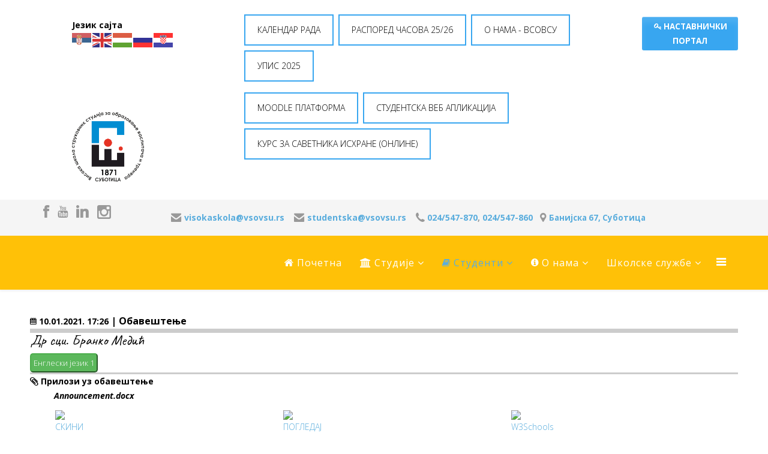

--- FILE ---
content_type: text/html; charset=utf-8
request_url: https://newsite.vsovsu.rs/index.php/studenti/obavestenja-rezultati/2224
body_size: 12675
content:
<!DOCTYPE html>
<html xmlns="http://www.w3.org/1999/xhtml" xml:lang="en-gb" lang="en-gb" dir="ltr">
<head>
	<!-- Optimised with Easy Frontend SEO Free - Kubik-Rubik Joomla! Extensions - https://kubik-rubik.de/efseo-easy-frontend-seo -->
    <meta http-equiv="X-UA-Compatible" content="IE=edge">
    <meta name="viewport" content="width=device-width, initial-scale=1">
    <meta name="google-site-verification" content="kIaO-rJoN-grRbZev7nbEYHMD1IV-guC7F9jJkMKFOk" />
    
	<script type="text/javascript" src="https://code.jquery.com/jquery-latest.min.js"></script>
    <script type="text/javascript" src="https://newsite.vsovsu.rs/js/fancybox/source/jquery.fancybox.pack.js?v=2.1.5"></script>
    <link rel="stylesheet" href="https://newsite.vsovsu.rs/js/fancybox/source/jquery.fancybox.css?v=2.1.5" type="text/css" media="screen" />
    <script type="text/javascript" src="https://senthilraj.github.io/TimePicki/js/timepicki.js"></script>
    <script src="https://code.jquery.com/ui/1.12.1/jquery-ui.js"></script>
	
	   
    <script type="text/javascript">
	$(".fancybox").fancybox({
		openEffect : "none",
		closeEffect : "none",
		iframe : { preload: false }
	});
    </script>
    
 
    
    <base href="https://newsite.vsovsu.rs/index.php/studenti/obavestenja-rezultati/2224" />
	<meta http-equiv="content-type" content="text/html; charset=utf-8" />
	<meta name="keywords" content="srbija, vojvodina, subotica, visoka, skola, škola, strukovnih, studija, obrazovanje, vaspitaca, trenera, operativni, treneri, trener, medjunarodna, interdisciplinarna, strucno, naucna, konferencija, vaspitno, obrazovni, horizonti, banijska, specijalističke, strukovne, studije, serbia, conference, interdisciplinary, teachers, trainers, preschool, horizons, vsovsu, medicinska, sestra, medicinska sestra, nutricionista, dijetetičar, dijetetika, nutricionizam, medicina, zdravstvo, zdravstvena, nega, medicinske, sestre, medicinske sestre, visoka zdravstvena, ishrana, zdravstvo, vaspitač, zdravlje, poslovni informatičar, infomaticar, informatika, poslovna, zdravstvena nega" />
	<meta name="rights" content="Visoka škola" />
	<meta name="robots" content="index, follow" />
	<meta name="description" content="Висока школа струковних студија за образовање васпитача и тренера у Суботици" />
	<meta name="generator" content="Joomla! - Open Source Content Management" />
	<title>Обавештење - Oбавештења и резултати - ВШССОВИТ - VŠSSOVIT</title>
	<link href="/images/NOVILOGO2020mali.jpg" rel="shortcut icon" type="image/vnd.microsoft.icon" />
	<link href="/components/com_joodb/assets/joodb.css" rel="stylesheet" type="text/css" />
	<link href="/media/system/css/modal.css?881d177d773567fd54b8620590de8eb6" rel="stylesheet" type="text/css" />
	<link href="//fonts.googleapis.com/css?family=Open+Sans:300,300italic,regular,italic,600,600italic,700,700italic,800,800italic&amp;subset=latin" rel="stylesheet" type="text/css" />
	<link href="/templates/lt_university/css/bootstrap.min.css" rel="stylesheet" type="text/css" />
	<link href="/templates/lt_university/css/font-awesome.min.css" rel="stylesheet" type="text/css" />
	<link href="/templates/lt_university/css/default.css" rel="stylesheet" type="text/css" />
	<link href="/templates/lt_university/css/legacy.css" rel="stylesheet" type="text/css" />
	<link href="/templates/lt_university/css/template.css" rel="stylesheet" type="text/css" />
	<link href="/templates/lt_university/css/presets/preset1.css" rel="stylesheet" class="preset" type="text/css" />
	<link href="/templates/lt_university/css/frontend-edit.css" rel="stylesheet" type="text/css" />
	<link href="https://newsite.vsovsu.rs/modules/mod_bm_slide_login/assets/css/styles.css" rel="stylesheet" type="text/css" />
	<style type="text/css">
body{font-family:Open Sans, sans-serif; font-weight:300; }h1{font-family:Open Sans, sans-serif; font-weight:800; }h2{font-family:Open Sans, sans-serif; font-weight:600; }h3{font-family:Open Sans, sans-serif; font-weight:normal; }h4{font-family:Open Sans, sans-serif; font-weight:normal; }h5{font-family:Open Sans, sans-serif; font-weight:600; }h6{font-family:Open Sans, sans-serif; font-weight:600; }@media (min-width: 1400px) {
.container {
max-width: 1140px;
}
}#sp-gore-ostalo{ margin:20px 50px 20px 120px; }#sp-top-bar{ background-color:#f5f5f5;color:#999999; }#sp-header{ padding:0 0px 0px 0px;margin:0px 0px -10px 0px; }#sp-main-body{ margin:-60px 50px 0px 50px; }#sp-putanja{ background-color:#f9bf67; }
	</style>
	<script type="application/json" class="joomla-script-options new">{"csrf.token":"71df195dd3c58b29599c75d2e5c4d4b6","system.paths":{"root":"","base":""},"system.keepalive":{"interval":840000,"uri":"\/index.php\/component\/ajax\/?format=json"}}</script>
	<script src="/media/jui/js/jquery.min.js?881d177d773567fd54b8620590de8eb6" type="text/javascript"></script>
	<script src="/media/jui/js/jquery-noconflict.js?881d177d773567fd54b8620590de8eb6" type="text/javascript"></script>
	<script src="/media/jui/js/jquery-migrate.min.js?881d177d773567fd54b8620590de8eb6" type="text/javascript"></script>
	<script src="/media/system/js/mootools-core.js?881d177d773567fd54b8620590de8eb6" type="text/javascript"></script>
	<script src="/media/system/js/core.js?881d177d773567fd54b8620590de8eb6" type="text/javascript"></script>
	<script src="/media/system/js/mootools-more.js?881d177d773567fd54b8620590de8eb6" type="text/javascript"></script>
	<script src="/media/system/js/modal.js?881d177d773567fd54b8620590de8eb6" type="text/javascript"></script>
	<script src="/templates/lt_university/js/bootstrap.min.js" type="text/javascript"></script>
	<script src="/templates/lt_university/js/jquery.cookie.js" type="text/javascript"></script>
	<script src="/templates/lt_university/js/jquery.sticky.js" type="text/javascript"></script>
	<script src="/templates/lt_university/js/main.js" type="text/javascript"></script>
	<script src="/templates/lt_university/js/jquery.counterup.min.js" type="text/javascript"></script>
	<script src="/templates/lt_university/js/waypoints.min.js" type="text/javascript"></script>
	<script src="/templates/lt_university/js/jquery.easing.1.3.min.js" type="text/javascript"></script>
	<script src="/templates/lt_university/js/jquery.mixitup.min.js" type="text/javascript"></script>
	<script src="/templates/lt_university/js/jquery.stellar.min.js" type="text/javascript"></script>
	<script src="/templates/lt_university/js/wow.min.js" type="text/javascript"></script>
	<script src="/templates/lt_university/js/custom.js" type="text/javascript"></script>
	<script src="/templates/lt_university/js/scroll.js" type="text/javascript"></script>
	<script src="/templates/lt_university/js/jquery.nav.js" type="text/javascript"></script>
	<script src="/templates/lt_university/js/frontend-edit.js" type="text/javascript"></script>
	<script src="https://newsite.vsovsu.rs/modules/mod_bm_slide_login/assets/js/jquery.hoverIntent.minified.js" type="text/javascript"></script>
	<!--[if lt IE 9]><script src="/media/system/js/polyfill.event.js?881d177d773567fd54b8620590de8eb6" type="text/javascript"></script><![endif]-->
	<script src="/media/system/js/keepalive.js?881d177d773567fd54b8620590de8eb6" type="text/javascript"></script>
	<script type="text/javascript">

		jQuery(function($) {
			SqueezeBox.initialize({});
			initSqueezeBox();
			$(document).on('subform-row-add', initSqueezeBox);

			function initSqueezeBox(event, container)
			{
				SqueezeBox.assign($(container || document).find('a.modal').get(), {
					parse: 'rel'
				});
			}
		});

		window.jModalClose = function () {
			SqueezeBox.close();
		};

		// Add extra modal close functionality for tinyMCE-based editors
		document.onreadystatechange = function () {
			if (document.readyState == 'interactive' && typeof tinyMCE != 'undefined' && tinyMCE)
			{
				if (typeof window.jModalClose_no_tinyMCE === 'undefined')
				{
					window.jModalClose_no_tinyMCE = typeof(jModalClose) == 'function'  ?  jModalClose  :  false;

					jModalClose = function () {
						if (window.jModalClose_no_tinyMCE) window.jModalClose_no_tinyMCE.apply(this, arguments);
						tinyMCE.activeEditor.windowManager.close();
					};
				}

				if (typeof window.SqueezeBoxClose_no_tinyMCE === 'undefined')
				{
					if (typeof(SqueezeBox) == 'undefined')  SqueezeBox = {};
					window.SqueezeBoxClose_no_tinyMCE = typeof(SqueezeBox.close) == 'function'  ?  SqueezeBox.close  :  false;

					SqueezeBox.close = function () {
						if (window.SqueezeBoxClose_no_tinyMCE)  window.SqueezeBoxClose_no_tinyMCE.apply(this, arguments);
						tinyMCE.activeEditor.windowManager.close();
					};
				}
			}
		};
		
	</script>

   
    <div id="fb-root"></div>
<script async defer crossorigin="anonymous" src="https://connect.facebook.net/sr_RS/sdk.js#xfbml=1&version=v10.0&appId=436298843399293&autoLogAppEvents=1" nonce="L3A0oglZ"></script>
</head>
<body class="site com-joodb view-article no-layout no-task itemid-124 en-gb ltr  sticky-header layout-fluid">
    <div class="body-innerwrapper">
        <section id="sp-gore-ostalo"><div class="row"><div id="sp-top3" class="col-lg-3 "><div class="sp-column "><div class="sp-module "><div class="sp-module-content">

<div class="custom"  >
	<p><span style="font-size:14px;font-weight:bold;position:relative;top:10px;">Језик сајта</span> 
<div class="gtranslate_wrapper"></div> 
<script>window.gtranslateSettings = {"default_language":"sr","languages":["sr","en","hu","ru","hr"],"wrapper_selector":".gtranslate_wrapper"}</script> 
<script src="https://cdn.gtranslate.net/widgets/latest/flags.js" defer></script> 
</p>
<p><br /><br /></p></div>
</div></div><div class="sp-module "><div class="sp-module-content">

<div class="custom"  >
	<p> 
<img src="http://vsovsu.rs/novi/images/logo_2020_1.png" style="width:25%; height:25%; min-width:120px; max-width:180px;"/></p></div>
</div></div></div></div><div id="sp-position5" class="col-lg-7 "><div class="sp-column "><div class="sp-module "><div class="sp-module-content">

<div class="custom"  >
	<p><style> 
.button { 
    background-color: #38a6f0; /* Green */ 
    border: none; 
    color: white; 
    padding: 12px 20px; 
    text-align: center; 
    text-decoration: none; 
    display: inline-block; 
    font-size: 14px; 
    margin: 4px 2px; 
    -webkit-transition-duration: 0.8s; /* Safari */ 
    transition-duration: 0.8s; 
    cursor: pointer; 
} 
 
.button1 { 
    background-color: white;  
    color: black;  
    border: 2px solid #38a6f0; 
} 
 
.button1:hover { 
    background-color: #38a6f0; 
    color: white; 
} 
 
 
.dropdown { 
    position: relative; 
    display: inline-block; 
    z-index: 1 !; 
} 
 
.dropdown-content { 
    display: none; 
    position: absolute; 
    background-color: #f9f9f9; 
    min-width: 160px; 
    box-shadow: 0px 8px 16px 0px rgba(0,0,0,0.2); 
    z-index: 1; 
} 
 
.dropdown-content a { 
    color: black; 
    padding: 12px 16px; 
    text-decoration: none; 
    display: block; 
} 
 
.dropdown-content a:hover { 
    /* background-color: #f1f1f1 */ 
     background-color: #38a6f0; 
    color: white; 
} 
 
.dropdown:hover .dropdown-content { 
    display: block; 
    z-index: 1 !; 
    position: relative; 
} 
 
.dropdown:hover .button button1 { 
    background-color: #38a6f0; 
    color: white; 
}  
                             
/*.dropbtn { 
    background-color: #4CAF50; 
    color: white; 
    padding: 16px; 
    font-size: 16px; 
    border: none; 
    cursor: pointer; 
}  
                             
.dropdown:hover .dropbtn { 
    background-color: #38a6f0; 
}*/ 
 
</style> 
<!--<div class="dropdown"> 
<!-- <button class="button button1">Institutional Department for International Relations</button> -->  
<!--<a href="http://upis.vsovsu.rs/" target="_blank" class="button button1" role="button">UPIS 2022</a> -->  
<!--<a href="http://international.vsovsu.rs/" target="_blank" class="button button1" role="button">Institutional Department for International Relations</a> -->  
<!-- <div class="dropdown-content"> --> 
     <!--<a href="http://international.vsovsu.rs/eche/" target="_blank">Erasmus Charter for Higher Education – ECHE</a> --> 
    <!--<a href="http://international.vsovsu.rs/the-office-idir/" target="_blank">The Office of Institutional Development and International Relations</a> --> 
    <!--<a href="http://international.vsovsu.rs/study-programmes/" target="_blank">Study Programmes</a> --> 
    <!--</div> --> 
<!--</div> --> 
 
<!--<button class="button button1">КУРСЕВИ</button> --> 
<!--<div class="dropdown-content">--> 
<!--<a href="http://vsovsu.rs/novi/index.php/studije/kursevi/kurs-operativni-treneri" target="_blank">Курс за оперативне тренере</a>--> 
<!--<a href="http://vsovsu.rs/novi/index.php/studije/kursevi/kurs-savetnik-ishrane-u-sportu" target="_blank">Курс за саветника исхране у спорту</a>--> 
<!--<a href="http://vsovsu.rs/novi/index.php/studije/kursevi/kurs-negovatelj-negovateljica" target="_blank">Курс за неговатеља/неговатељицу</a>--> 
<!--</div></div>--> 
<a href="https://vsovsu.rs/novi/index.php/o-nama/kalendar-rada" target="_blank" class="button button1" role="button">КАЛЕНДАР РАДА</a> 
<a href="https://vsovsu.rs/novi/index.php/studenti/raspored-casova" target="_blank" class="button button1" role="button">РАСПОРЕД ЧАСОВА 25/26</a> 
<!-- <a href="https://www.vsovsu.rs/novi/docs/dokstranice/VSO PREZENTACIJA 2.pdf" target="_blank" class="button button1" role="button">ABOUT US - VSOVSU</a> -->  
<a href="https://www.vsovsu.rs/novi/docs/VSOVSU-promo prezentacija.pdf" target="_blank" class="button button1" role="button">O НАМА - ВСОВСУ</a> 
<a href="https://upis.vsovsu.rs" target="_blank" class="button button1" role="button">УПИС 2025</a> 
<div class="dropdown"> 
<a href="https://eclass.vsovsu.rs/" target="_blank" class="button button1" role="button">MOODLE ПЛАТФОРМА</a> 
<div class="dropdown-content">  
<a href="https://www.vsovsu.rs/docs/Uputstvo za MOODLE studenti.pdf">Упутство за студенте за MOODLE платформу</a> 
</div> 
</div>  
<div class="dropdown"> 
<a href="https://studenti.vsovsu.rs/" target="_blank" class="button button1" role="button">СТУДЕНТСКА ВЕБ АПЛИКАЦИЈА</a> 
<div class="dropdown-content"> 
<a href="https://www.vsovsu.rs/docs/Studentska%20veb%20aplikacija%20-%20UPUTSTVO.pdf">Упутство за веб апликацију</a> 
</div> 
</div> 
<a href="https://vsovsu.rs/novi/index.php/studije/kursevi/kurs-savetnik-ishrane-u-sportu" target="_blank" class="button button1" role="button">КУРС ЗА САВЕТНИКА ИСХРАНЕ (ОНЛИНЕ)</a></p></div>
</div></div></div></div><div id="sp-position4" class="col-lg-2 "><div class="sp-column "><div class="sp-module "><div class="sp-module-content"><div id="bm_slide_login_108" class="bm_slide_login">
	        <div class="bm_login_label"><i class="icon-key icon-small"></i> НАСТАВНИЧКИ ПОРТАЛ</div>
        <div class="bm_clear"></div>
        
	<div class="bm_login_from " style="width:180px">
		
<form action="https://newsite.vsovsu.rs/index.php/studenti/obavestenja-rezultati" method="post" id="login-form"  class="form-1">
	<p class="field">
		<input id="modlgn-username" type="text" name="username" placeholder="User Name" />
		<i class="icon-user icon-large"></i>
	</p>
		<p class="field">
			<input id="modlgn-passwd" type="password" name="password" placeholder="Password" />
			<i class="icon-lock icon-large"></i>
	</p>
		<div id="form-login-remember" class="control-group checkbox">
		<input id="modlgn-remember" type="checkbox" name="remember" class="inputbox" value="yes"/>
		<label for="modlgn-remember" class="control-label">Remember Me</label>
	</div>
		<div id="form-login-submit" class="control-group">
		<div class="controls">
			<button type="submit" tabindex="0" name="Submit" class="btn-submit">Log in</button>
		</div>
	</div>
			<ul class="unstyled">
					<li>
				<a href="/index.php/component/users/?view=remind">
				Forgot your username?</a>
			</li>
			<li>
				<a href="/index.php/component/users/?view=reset">
				Forgot your password?</a>
			</li>
		</ul>
	<input type="hidden" name="option" value="com_users" />
	<input type="hidden" name="task" value="user.login" />
	<input type="hidden" name="return" value="aW5kZXgucGhwP0l0ZW1pZD0xMzc=" />
	<input type="hidden" name="71df195dd3c58b29599c75d2e5c4d4b6" value="1" /></form>		
       
	</div>
    
</div>
 
	<script>
        jQuery('document').ready(function(){
            jQuery('#bm_slide_login_108 .bm_login_label').click(function(){
                    jQuery('#bm_slide_login_108 .bm_login_from').toggle( "fast", function() {
                        // Animation complete.
                    });
            }); 

        })
    </script>
</div></div></div></div></div></section><section id="sp-top-bar"><div class="container"><div class="row"><div id="sp-top1" class="col-lg-2 "><div class="sp-column "><ul class="social-icons"><li><a target="_blank" href="https://www.facebook.com/vsovsu.subotica/?fref=ts"><i class="fa fa-facebook fa-lg"></i></a></li><li><a target="_blank" href="https://www.youtube.com/user/vsovsu/videos"><i class="fa fa-youtube"></i></a></li><li><a target="_blank" href="https://www.linkedin.com/company/visoka-%C5%A1kola-strukovnih-studija-za-obrazovanje-vaspita%C4%8Da-i-trenera"><i class="fa fa-linkedin fa-lg"></i></a></li><li><a target="_blank" href="https://www.instagram.com/vsovsu/"><i class="fa fa-instagram fa-lg"></i></a></li></ul></div></div><div id="sp-top2" class="col-lg-10 "><div class="sp-column "><div class="sp-module "><div class="sp-module-content">

<div class="custom"  >
	<p><p style="text-align: left;"> 
<i class="fa fa-envelope fa-lg">&nbsp; </i><strong><span id="cloak41f88cb508dc1644f250c77f60c579ea">This email address is being protected from spambots. You need JavaScript enabled to view it.</span><script type='text/javascript'>
				document.getElementById('cloak41f88cb508dc1644f250c77f60c579ea').innerHTML = '';
				var prefix = '&#109;a' + 'i&#108;' + '&#116;o';
				var path = 'hr' + 'ef' + '=';
				var addy41f88cb508dc1644f250c77f60c579ea = 'v&#105;s&#111;k&#97;sk&#111;l&#97;' + '&#64;';
				addy41f88cb508dc1644f250c77f60c579ea = addy41f88cb508dc1644f250c77f60c579ea + 'vs&#111;vs&#117;' + '&#46;' + 'rs';
				var addy_text41f88cb508dc1644f250c77f60c579ea = 'v&#105;s&#111;k&#97;sk&#111;l&#97;' + '&#64;' + 'vs&#111;vs&#117;' + '&#46;' + 'rs';document.getElementById('cloak41f88cb508dc1644f250c77f60c579ea').innerHTML += '<a ' + path + '\'' + prefix + ':' + addy41f88cb508dc1644f250c77f60c579ea + '\'>'+addy_text41f88cb508dc1644f250c77f60c579ea+'<\/a>';
		</script>&nbsp; &nbsp;</strong> 
<i class="fa fa-envelope fa-lg">&nbsp; </i><strong><span id="cloak0900516a3988d4392eb2945674d17b3e">This email address is being protected from spambots. You need JavaScript enabled to view it.</span><script type='text/javascript'>
				document.getElementById('cloak0900516a3988d4392eb2945674d17b3e').innerHTML = '';
				var prefix = '&#109;a' + 'i&#108;' + '&#116;o';
				var path = 'hr' + 'ef' + '=';
				var addy0900516a3988d4392eb2945674d17b3e = 'st&#117;d&#101;ntsk&#97;' + '&#64;';
				addy0900516a3988d4392eb2945674d17b3e = addy0900516a3988d4392eb2945674d17b3e + 'vs&#111;vs&#117;' + '&#46;' + 'rs';
				var addy_text0900516a3988d4392eb2945674d17b3e = 'st&#117;d&#101;ntsk&#97;' + '&#64;' + 'vs&#111;vs&#117;' + '&#46;' + 'rs';document.getElementById('cloak0900516a3988d4392eb2945674d17b3e').innerHTML += '<a ' + path + '\'' + prefix + ':' + addy0900516a3988d4392eb2945674d17b3e + '\'>'+addy_text0900516a3988d4392eb2945674d17b3e+'<\/a>';
		</script>&nbsp; &nbsp;</strong> 
<i class="fa fa-phone fa-lg"></i><strong>&nbsp;<a href="tel:+38124547870">024/547-870</a>, <a href="tel:+38124547860">024/547-860</a>&nbsp;&nbsp;</strong> 
<i class="fa fa-map-marker fa-lg">&nbsp;</i><a href="https://maps.google.com/maps?ll=46.104003,19.682704&amp;z=15&amp;t=m&amp;hl=en-US&amp;gl=RS&amp;mapclient=embed&amp;cid=1022435915301866489" target="_blanko"><span style="font-size: 10pt;"><strong>Банијска 67, Суботица</strong></span></a> 
</p></p></div>
</div></div></div></div></div></div></section><header id="sp-header"><div class="container"><div class="row"><div id="sp-menu" class="col-lg-12 "><div class="sp-column ">			<div class='sp-megamenu-wrapper'>
				<a id="offcanvas-toggler" href="#"><i class="fa fa-bars"></i></a>
				<ul class="sp-megamenu-parent menu-fade hidden-xs"><li class="sp-menu-item"><a  href="/index.php"  ><i class="fa fa-home"></i> Почетна</a></li><li class="sp-menu-item sp-has-child"><a  href="javascript:void(0);"  ><i class="fa fa-university"></i> Студије</a><div class="sp-dropdown sp-dropdown-main sp-menu-right" style="width: 200px;"><div class="sp-dropdown-inner"><ul class="sp-dropdown-items"><li class="sp-menu-item"><a  href="/index.php/studije/upis"  ><i class="fa fa-graduation-cap"></i> УПИС</a></li><li class="sp-menu-item sp-has-child"><a  href="javascript:void(0);"  >Oсновне струковне студије</a><div class="sp-dropdown sp-dropdown-sub sp-menu-right" style="width: 200px;"><div class="sp-dropdown-inner"><ul class="sp-dropdown-items"><li class="sp-menu-item"><a  href="/index.php/studije/osnovne-studije/strukovni-vaspitac"  ><i class="fa fa-child"></i> Струковни васпитач деце предшколског узраста</a></li><li class="sp-menu-item"><a  href="/index.php/studije/osnovne-studije/strukovni-trener"  ><i class="fa fa-soccer-ball-o"></i> Струковни тренер у спорту</a></li><li class="sp-menu-item"><a  href="/index.php/studije/osnovne-studije/strukovni-nutricionista"  ><i class="fa fa-apple"></i> Струковни нутрициониста-дијететичар</a></li><li class="sp-menu-item"><a  href="/index.php/studije/osnovne-studije/strukovna-medicinska-sestra"  ><i class="fa fa-heartbeat"></i> Здравствена нега (Струковнa медицинска сестра)</a></li><li class="sp-menu-item"><a  href="/index.php/studije/osnovne-studije/poslovni-informaticar"  ><i class="fa fa-code"></i> Струковни пословни информатичар</a></li></ul></div></div></li><li class="sp-menu-item sp-has-child"><a  href="javascript:void(0);"  >Мастер струковне студије</a><div class="sp-dropdown sp-dropdown-sub sp-menu-right" style="width: 200px;"><div class="sp-dropdown-inner"><ul class="sp-dropdown-items"><li class="sp-menu-item"><a  href="/index.php/studije/master-studije/master-strukovni-vaspitac"  ><i class="fa fa-child"></i> Мастер струковни васпитач</a></li><li class="sp-menu-item"><a  href="/index.php/studije/master-studije/master-trener"  ><i class="fa fa-soccer-ball-o"></i> Мастер тренер у спорту</a></li><li class="sp-menu-item"><a  href="/index.php/studije/master-studije/master-javno-zdravlje"  ><i class="fa fa-medkit"></i> Мастер студије јавног здравља</a></li></ul></div></div></li><li class="sp-menu-item"><a  href="/index.php/studije/jvs-tutin"  >Јединица ван седишта - Тутин</a></li><li class="sp-menu-item"><a  href="/index.php/studije/jvs-kragujevac"  >Јединица ван седишта - Крагујевац</a></li><li class="sp-menu-item"><a  href="/index.php/studije/lista-predmeta"  >Предмети и силабуси</a></li><li class="sp-menu-item sp-has-child"><a  href="javascript:void(0);"  ><i class="fa fa-hand-o-right"></i> Курсеви</a><div class="sp-dropdown sp-dropdown-sub sp-menu-right" style="width: 200px;"><div class="sp-dropdown-inner"><ul class="sp-dropdown-items"><li class="sp-menu-item"><a  href="/index.php/studije/kursevi/kurs-operativni-treneri"  >Курс за оперативне тренере</a></li><li class="sp-menu-item"><a  href="/index.php/studije/kursevi/kurs-savetnik-ishrane-u-sportu"  >Курс за саветника исхране у спорту</a></li><li class="sp-menu-item"><a  href="/index.php/studije/kursevi/kurs-negovatelj-negovateljica"  >Курс за неговатеља/неговатељицу</a></li></ul></div></div></li><li class="sp-menu-item"><a  href="/index.php/studije/cenovnik"  >Ценовник</a></li><li class="sp-menu-item"><a  href="/index.php/studije/strucna-usavrsavanja"  >Стручна усавршавања 2024</a></li></ul></div></div></li><li class="sp-menu-item sp-has-child active"><a  href="javascript:void(0);"  ><i class="fa fa-book"></i> Студенти</a><div class="sp-dropdown sp-dropdown-main sp-menu-right" style="width: 200px;"><div class="sp-dropdown-inner"><ul class="sp-dropdown-items"><li class="sp-menu-item current-item active"><a  href="/index.php/studenti/obavestenja-rezultati"  >Oбавештења и резултати</a></li><li class="sp-menu-item"><a  href="/index.php/studenti/raspored-casova"  >Распоред часова и просторија</a></li><li class="sp-menu-item"><a  href="/index.php/studenti/raspored-konsultacija"  >Распоред консултација</a></li><li class="sp-menu-item sp-has-child"><a  href="/index.php/studenti/ispitni-rokovi"  >Испитни рокови</a><div class="sp-dropdown sp-dropdown-sub sp-menu-right" style="width: 200px;"><div class="sp-dropdown-inner"><ul class="sp-dropdown-items"><li class="sp-menu-item"><a  href="/index.php/studenti/ispitni-rokovi/ispitni-rokovi-vaspitaci"  >Струковни васпитач предшколске деце</a></li><li class="sp-menu-item"><a  href="/index.php/studenti/ispitni-rokovi/ispitni-rokovi-treneri"  >Струковни тренер у спорту</a></li><li class="sp-menu-item"><a  href="/index.php/studenti/ispitni-rokovi/ispitni-rokovi-medicinska-sestra"  >Струковна медицинска сестра</a></li><li class="sp-menu-item"><a  href="/index.php/studenti/ispitni-rokovi/ispitni-rokovi-nutricionista"  >Струковни нутрициониста-дијететичар</a></li><li class="sp-menu-item"><a  href="/index.php/studenti/ispitni-rokovi/ispitni-rokovi-informaticari"  >Струковни пословни информатичар</a></li><li class="sp-menu-item"><a  href="/index.php/studenti/ispitni-rokovi/ispitni-rokovi-master"  >Мастер струковни васпитач</a></li><li class="sp-menu-item"><a  href="/index.php/studenti/ispitni-rokovi/ispitni-rokovi-master-treneri"  >Мастер тренер у спорту</a></li><li class="sp-menu-item"><a  href="/index.php/studenti/ispitni-rokovi/ispitni-rokovi-master-javnozdravlje"  >Мастер јавно здравље</a></li></ul></div></div></li><li class="sp-menu-item sp-has-child"><a  href="/index.php/studenti/zavrsni-radovi"  >Завршни радови</a><div class="sp-dropdown sp-dropdown-sub sp-menu-right" style="width: 200px;"><div class="sp-dropdown-inner"><ul class="sp-dropdown-items"><li class="sp-menu-item"><a  href="/index.php/studenti/zavrsni-radovi/primeri-zavrsnih-radova"  >Примери завршних радова</a></li></ul></div></div></li><li class="sp-menu-item"><a  href="/index.php/studenti/literatura"  >Литература</a></li><li class="sp-menu-item"><a  href="/index.php/studenti/studentski-parlament"  >Студентски парламент</a></li><li class="sp-menu-item"><a  href="/index.php/studenti/dogadjanja"  >Календар дешавања</a></li><li class="sp-menu-item"><a  href="/index.php/studenti/alumni"  >Алумни клуб</a></li><li class="sp-menu-item"><a  href="/index.php/studenti/centar-karijera"  >Центар за каријерно саветовање</a></li></ul></div></div></li><li class="sp-menu-item sp-has-child"><a  href="javascript:void(0);"  ><i class="fa fa-info-circle"></i> O нама</a><div class="sp-dropdown sp-dropdown-main sp-menu-right" style="width: 200px;"><div class="sp-dropdown-inner"><ul class="sp-dropdown-items"><li class="sp-menu-item sp-has-child"><a  href="/index.php/o-nama/o-ustanovi"  >O установи</a><div class="sp-dropdown sp-dropdown-sub sp-menu-right" style="width: 200px;"><div class="sp-dropdown-inner"><ul class="sp-dropdown-items"><li class="sp-menu-item"><a  href="/index.php/o-nama/o-ustanovi/akreditacija"  >Aкредитација</a></li><li class="sp-menu-item"><a  href="/index.php/o-nama/o-ustanovi/opsta-akta"  >Општа акта</a></li><li class="sp-menu-item"><a  href="https://informator.poverenik.rs/informator?org=WRrS5EtvZtrPrhhXj"  >Информатор о раду</a></li><li class="sp-menu-item"><a  href="/index.php/o-nama/o-ustanovi/planovi-izvestaji"  >Планови и извештаји</a></li></ul></div></div></li><li class="sp-menu-item sp-has-child"><a  href="/index.php/o-nama/nastavnici-saradnici"  >Наставници и сарадници</a><div class="sp-dropdown sp-dropdown-sub sp-menu-right" style="width: 200px;"><div class="sp-dropdown-inner"><ul class="sp-dropdown-items"><li class="sp-menu-item"><a  href="/index.php/o-nama/nastavnici-saradnici/izbori-u-zvanja"  >Реферати и избори у звања</a></li></ul></div></div></li><li class="sp-menu-item"><a  href="/index.php/o-nama/savet-skole"  >Савет школе</a></li><li class="sp-menu-item"><a  href="/index.php/o-nama/kalendar-rada"  >Календар рада</a></li><li class="sp-menu-item"><a  href="/index.php/o-nama/nastavno-strucno-vece"  >Наставно-стручно веће</a></li><li class="sp-menu-item"><a  href="/index.php/o-nama/obrasci"  >Обрасци установе</a></li><li class="sp-menu-item"><a  href="/index.php/o-nama/javne-nabavke"  >Јавне набавке</a></li><li class="sp-menu-item"><a  href="/index.php/o-nama/galerija"  >Галерија</a></li><li class="sp-menu-item"><a  href="/index.php/o-nama/samovrednovanje-kvalitet"  >Самовредновање и оценивање квалитета</a></li><li class="sp-menu-item"><a  href="http://international.vsovsu.rs/"  ><i class="fa fa-globe"></i> DEPARTMENT FOR INTERNATIONAL RELATIONS</a></li><li class="sp-menu-item"><a  href="/index.php/o-nama/finansijski-planovi-izvestaji"  >Финансијски планови и извештаји</a></li></ul></div></div></li><li class="sp-menu-item sp-has-child"><a  href="javascript:void(0);"  >Школске службе</a><div class="sp-dropdown sp-dropdown-main sp-menu-right" style="width: 200px;"><div class="sp-dropdown-inner"><ul class="sp-dropdown-items"><li class="sp-menu-item"><a  href="/index.php/skolske-sluzbe/direktor"  >Директор</a></li><li class="sp-menu-item"><a  href="/index.php/skolske-sluzbe/sekretar"  >Секретар</a></li><li class="sp-menu-item"><a  href="/index.php/skolske-sluzbe/studentska-sluzba"  >Студентска служба</a></li><li class="sp-menu-item"><a  href="/index.php/skolske-sluzbe/administracija-poslovni-sekretar"  >Администрација</a></li><li class="sp-menu-item"><a  href="/index.php/skolske-sluzbe/biblioteka"  >Библиотека</a></li><li class="sp-menu-item"><a  href="/index.php/skolske-sluzbe/racunovodstvo"  >Рачуновoдство</a></li><li class="sp-menu-item"><a  href="/index.php/skolske-sluzbe/it-administracija"  >ИТ администрација</a></li></ul></div></div></li></ul>			</div>
		</div></div></div></div></header><section id="sp-main-body"><div class="row"><div id="sp-component" class="col-lg-12 "><div class="sp-column "><div id="system-message-container">
	</div>
<div class="joodb database-article item-page">
    <div class="segment1"><i class="fa fa-calendar"></i><span style="font-weight: bold;"> 10.01.2021. 17:26</span>
<span style="font-size: 16px; font-weight: bold;"> | Обавештење</span>
</div><!DOCTYPE html>
<html>
<head>
	<!-- Optimised with Easy Frontend SEO Free - Kubik-Rubik Joomla! Extensions - https://kubik-rubik.de/efseo-easy-frontend-seo -->
</head>
<body>

</body>
</html><div class="segment3"><p class="potp">Др сци. Бранко Медић
</div><button type="button" class="btn-success">Енглески језик 1</button></br><div class="segment2"><i class="fa fa-paperclip fa-lg"></i>
<span style="font-weight: bold;">Прилози уз обавештење</span>
</div><ul><p style="font-size: 14px; font-style: italic;"><b>Announcement.docx</b>

<div class="rowslika"><div class="columnslika"><a target="_blank" title="СКИНИ ФАЈЛ" href="https://www.vsovsu.rs/docs/Announcement.docx"><img border="0" alt="СКИНИ ФАЈЛ" src="https://cdn4.iconfinder.com/data/icons/file-extention-2/24/file_document-download-arrow-512.png" width="32" height="32"></a></div><div class="columnslika"><a target="_blank" title="ПОГЛЕДАЈ НА ГУГЛ ДРАЈВУ" href="https://docs.google.com/viewer?url=https://www.vsovsu.rs/docs/Announcement.docx"><img border="0" alt="ПОГЛЕДАЈ" src="https://upload.wikimedia.org/wikipedia/commons/1/12/Google_Drive_icon_%282020%29.svg" width="32" height="32"></a></div><div class="columnslika"><a target="_blank" title="ПОГЛЕДАЈ НА ОФИЦЕ ОНЛАЈН" href="https://view.officeapps.live.com/op/view.aspx?src=http://www.vsovsu.rs/docs/Announcement.docx"><img border="0" alt="W3Schools" src="httpss://upload.wikimedia.org/wikipedia/commons/4/48/Microsoft_Word_logo.png" width="32" height="32"></a></div></div>
</br></li></ul>
<style>
.rowslika {
  display: flex;
}
.columnslika {
  flex: 50%;
  padding: 2px;
}
.segment1 { 
border-bottom: 5px solid #ccc; }
.segment2 { 
border-top: 3px solid #ccc; }
.segment3 { 
border-top: 2px solid #ccc; }
.galerija {
	width: 150px !important;
}
.btn-info, .btn-warning, .btn-danger, .btn-success {font-size: 13px !important; padding: 2px 4px !important; border-radius: 5px !important; }
</style>
<link href="https://fonts.googleapis.com/css?family=Dancing+Script" rel="stylesheet">
<link rel="preconnect" href="https://fonts.googleapis.com">
<link rel="preconnect" href="https://fonts.gstatic.com" crossorigin>
<link href="https://fonts.googleapis.com/css2?family=Caveat&display=swap" rel="stylesheet"><style> .potp { font-family: 'Caveat', cursive; font-size: 24px; } </style></div>
<script type="text/javascript" >

    // Check if touch device
    function isTouchDevice() {
        try {
            document.createEvent("TouchEvent");
            return true;
        } catch (e) {
            return false;
        }
    }

    // Jquery encapsulation
    (function ($) {

        $(document).ready(function () {

            if (isTouchDevice()) return false;
            if ($('#limit')) {
                $('#limit').change(function(){ submitSearch('setlimit'); });
            }
        });

        $(window).load(function () {
        });

    })(jQuery);

</script></div></div></div></div></section><section id="sp-putanja"><div class="container"><div class="row"><div id="sp-breadcrumb" class="col-lg-12 "><div class="sp-column "><div class="sp-module "><div class="sp-module-content">
<ol class="breadcrumb">
	<li><i class="fa fa-home"></i></li><li>Студенти</li><li><a href="/index.php/studenti/obavestenja-rezultati/catalog" class="pathway">Oбавештења и резултати</a></li><li class="active">Обавештење</li></ol>
</div></div></div></div></div></div></section><footer id="sp-footer"><div class="container"><div class="row"><div id="sp-footer1" class="col-lg-8 "><div class="sp-column "><div class="sp-module "><div class="sp-module-content">

<div class="custom"  >
	<h4></h4>
<h4 style="text-align: justify;"><strong><span style="color: #ff9900;"><span style="font-size: 12pt;"><span style="font-family: 'book antiqua', palatino;"><span style="color: #ff6600;"><em>Направио ~</em></span></span><span style="color: #ff6600;"><em><span style="font-family: 'book antiqua', palatino;">&nbsp;МОРС ~</span></em></span><span style="font-family: 'book antiqua', palatino;"></span><span style="font-family: 'book antiqua', palatino;">&nbsp; &nbsp; &nbsp; &nbsp; &nbsp; &nbsp; &nbsp; &nbsp; &nbsp; &nbsp; &nbsp; &nbsp; &nbsp; &nbsp; &nbsp; &nbsp; &nbsp; &nbsp;</span></span></span></strong></h4>
<h4 style="text-align: justify;"><span style="color: #ffffff;"><span style="font-size: 12pt;"><span style="font-family: 'book antiqua', palatino;"></span></span></span><span style="font-family: 'book antiqua', palatino;"><strong><span style="color: #ff9900;"><span style="font-size: 12pt;"><span style="color: #ffffff;">Copyright (C) ВШССОВиТ 2020&nbsp;</span> &nbsp; &nbsp; &nbsp; &nbsp; &nbsp; &nbsp; &nbsp; &nbsp; &nbsp; &nbsp; &nbsp; &nbsp;</span></span></strong></span></h4>
<h4 style="text-align: justify;"><strong><span style="font-family: 'book antiqua', palatino; font-size: 14pt;"><a href="https://web.archive.org/web/20160401000000*/vsovsu.rs" target="_blank" rel="noopener" title="Архива (стари сајт)">Архива (стари сајт)</a></span></strong></h4>
<p>&nbsp; &nbsp; &nbsp; &nbsp; &nbsp; &nbsp; &nbsp; &nbsp; &nbsp; &nbsp; &nbsp; &nbsp; &nbsp; &nbsp; &nbsp; &nbsp; &nbsp;&nbsp;<img src="/images/logo_2020_1.png" alt="logo 2020 1" width="178" height="171" style="float: left;" /></p></div>
</div></div></div></div><div id="sp-footer2" class="col-lg-4 "><div class="sp-column "><div class="sp-module _menu"><div class="sp-module-content"><ul class="nav menu mod-list">
<li class="item-123"><a href="/index.php/centar-karijera" >Центар за каријерно саветовање</a></li><li class="item-230"><a href="/index.php/prijava-za-obavestenja" >Пријава на обавештења</a></li><li class="item-143 active"><a href="https://horizonti2023.vsovsu.rs/" target="_blank" rel="noopener noreferrer">Koнференција &quot;Хоризонти 2023&quot;</a></li><li class="item-232 deeper parent"><span class="nav-header ">Пројекти</span>
<ul class="nav-child unstyled small"><li class="item-233"><a href="/index.php/projekti/kamp-igre-slobode-2018" >Камп игре и слободе: Креативно лето 2018</a></li><li class="item-234"><a href="/index.php/projekti/projekti-radionica-ishrane" >Радионица за исхрану и здрав начин живота</a></li><li class="item-235"><a href="/index.php/projekti/change-your-mind-citizens-in-charge" >CHANGE YOUR MIND - CITIZENS IN CHARGE</a></li></ul></li><li class="item-144"><a href="/index.php/kontakt" >Контакт</a></li></ul>
</div></div></div></div></div></div></footer>
        <div class="offcanvas-menu">
            <a href="#" class="close-offcanvas"><i class="fa fa-remove"></i></a>
            <div class="offcanvas-inner">
                                    <div class="sp-module _menu"><div class="sp-module-content"><ul class="nav menu nav-pills mod-list">
<li class="item-101 default"><a href="/index.php" >Почетна</a></li><li class="item-108 deeper parent"><span class="nav-header ">Студије</span>
<ul class="nav-child unstyled small"><li class="item-210"><a href="/index.php/studije/upis" >УПИС</a></li><li class="item-109 deeper parent"><span class="nav-header ">Oсновне струковне студије</span>
<ul class="nav-child unstyled small"><li class="item-162"><a href="/index.php/studije/osnovne-studije/strukovni-vaspitac" >Струковни васпитач деце предшколског узраста</a></li><li class="item-163"><a href="/index.php/studije/osnovne-studije/strukovni-trener" >Струковни тренер у спорту</a></li><li class="item-164"><a href="/index.php/studije/osnovne-studije/strukovni-nutricionista" >Струковни нутрициониста-дијететичар</a></li><li class="item-165"><a href="/index.php/studije/osnovne-studije/strukovna-medicinska-sestra" >Здравствена нега (Струковнa медицинска сестра)</a></li><li class="item-258"><a href="/index.php/studije/osnovne-studije/poslovni-informaticar" >Струковни пословни информатичар</a></li></ul></li><li class="item-120 deeper parent"><span class="nav-header ">Мастер струковне студије</span>
<ul class="nav-child unstyled small"><li class="item-257"><a href="/index.php/studije/master-studije/master-strukovni-vaspitac" >Мастер струковни васпитач</a></li><li class="item-267"><a href="/index.php/studije/master-studije/master-trener" >Мастер тренер у спорту</a></li><li class="item-271"><a href="/index.php/studije/master-studije/master-javno-zdravlje" >Мастер студије јавног здравља</a></li></ul></li><li class="item-266"><a href="/index.php/studije/jvs-tutin" >Јединица ван седишта - Тутин</a></li><li class="item-272"><a href="/index.php/studije/jvs-kragujevac" >Јединица ван седишта - Крагујевац</a></li><li class="item-117"><a href="/index.php/studije/lista-predmeta" >Предмети и силабуси</a></li><li class="item-122 deeper parent"><span class="nav-header ">Курсеви</span>
<ul class="nav-child unstyled small"><li class="item-180"><a href="/index.php/studije/kursevi/kurs-operativni-treneri" >Курс за оперативне тренере</a></li><li class="item-264"><a href="/index.php/studije/kursevi/kurs-savetnik-ishrane-u-sportu" >Курс за саветника исхране у спорту</a></li><li class="item-265"><a href="/index.php/studije/kursevi/kurs-negovatelj-negovateljica" >Курс за неговатеља/неговатељицу</a></li></ul></li><li class="item-219"><a href="/index.php/studije/cenovnik" >Ценовник</a></li><li class="item-274"><a href="/index.php/studije/strucna-usavrsavanja" >Стручна усавршавања 2024</a></li></ul></li><li class="item-126 active deeper parent"><span class="nav-header ">Студенти</span>
<ul class="nav-child unstyled small"><li class="item-124 current active"><a href="/index.php/studenti/obavestenja-rezultati" >Oбавештења и резултати</a></li><li class="item-131"><a href="/index.php/studenti/raspored-casova" >Распоред часова и просторија</a></li><li class="item-132"><a href="/index.php/studenti/raspored-konsultacija" >Распоред консултација</a></li><li class="item-133 deeper parent"><a href="/index.php/studenti/ispitni-rokovi" >Испитни рокови</a><ul class="nav-child unstyled small"><li class="item-173"><a href="/index.php/studenti/ispitni-rokovi/ispitni-rokovi-vaspitaci" >Струковни васпитач предшколске деце</a></li><li class="item-174"><a href="/index.php/studenti/ispitni-rokovi/ispitni-rokovi-treneri" >Струковни тренер у спорту</a></li><li class="item-175"><a href="/index.php/studenti/ispitni-rokovi/ispitni-rokovi-medicinska-sestra" >Струковна медицинска сестра</a></li><li class="item-176"><a href="/index.php/studenti/ispitni-rokovi/ispitni-rokovi-nutricionista" >Струковни нутрициониста-дијететичар</a></li><li class="item-177"><a href="/index.php/studenti/ispitni-rokovi/ispitni-rokovi-informaticari" >Струковни пословни информатичар</a></li><li class="item-261"><a href="/index.php/studenti/ispitni-rokovi/ispitni-rokovi-master" >Мастер струковни васпитач</a></li><li class="item-273"><a href="/index.php/studenti/ispitni-rokovi/ispitni-rokovi-master-treneri" >Мастер тренер у спорту</a></li><li class="item-278"><a href="/index.php/studenti/ispitni-rokovi/ispitni-rokovi-master-javnozdravlje" >Мастер јавно здравље</a></li></ul></li><li class="item-160 deeper parent"><a href="/index.php/studenti/zavrsni-radovi" >Завршни радови</a><ul class="nav-child unstyled small"><li class="item-231"><a href="/index.php/studenti/zavrsni-radovi/primeri-zavrsnih-radova" >Примери завршних радова</a></li></ul></li><li class="item-172"><a href="/index.php/studenti/literatura" >Литература</a></li><li class="item-146"><a href="/index.php/studenti/studentski-parlament" >Студентски парламент</a></li><li class="item-198"><a href="/index.php/studenti/dogadjanja" >Календар дешавања</a></li><li class="item-208"><a href="/index.php/studenti/alumni" >Алумни клуб</a></li><li class="item-206"><a href="/index.php/studenti/centar-karijera" >Центар за каријерно саветовање</a></li></ul></li><li class="item-110 deeper parent"><span class="nav-header ">O нама</span>
<ul class="nav-child unstyled small"><li class="item-127 deeper parent"><a href="/index.php/o-nama/o-ustanovi" >O установи</a><ul class="nav-child unstyled small"><li class="item-128"><a href="/index.php/o-nama/o-ustanovi/akreditacija" >Aкредитација</a></li><li class="item-147"><a href="/index.php/o-nama/o-ustanovi/opsta-akta" >Општа акта</a></li><li class="item-168"><a href="https://informator.poverenik.rs/informator?org=WRrS5EtvZtrPrhhXj" >Информатор о раду</a></li><li class="item-184"><a href="/index.php/o-nama/o-ustanovi/planovi-izvestaji" >Планови и извештаји</a></li></ul></li><li class="item-111 deeper parent"><a href="/index.php/o-nama/nastavnici-saradnici" >Наставници и сарадници</a><ul class="nav-child unstyled small"><li class="item-248"><a href="/index.php/o-nama/nastavnici-saradnici/izbori-u-zvanja" >Реферати и избори у звања</a></li></ul></li><li class="item-135"><a href="/index.php/o-nama/savet-skole" >Савет школе</a></li><li class="item-179"><a href="/index.php/o-nama/kalendar-rada" >Календар рада</a></li><li class="item-134"><a href="/index.php/o-nama/nastavno-strucno-vece" >Наставно-стручно веће</a></li><li class="item-136"><a href="/index.php/o-nama/obrasci" >Обрасци установе</a></li><li class="item-148"><a href="/index.php/o-nama/javne-nabavke" >Јавне набавке</a></li><li class="item-207"><a href="/index.php/o-nama/galerija" >Галерија</a></li><li class="item-256"><a href="/index.php/o-nama/samovrednovanje-kvalitet" >Самовредновање и оценивање квалитета</a></li><li class="item-262"><a href="http://international.vsovsu.rs/" >DEPARTMENT FOR INTERNATIONAL RELATIONS</a></li><li class="item-268"><a href="/index.php/o-nama/finansijski-planovi-izvestaji" >Финансијски планови и извештаји</a></li></ul></li><li class="item-129 deeper parent"><span class="nav-header ">Школске службе</span>
<ul class="nav-child unstyled small"><li class="item-142"><a href="/index.php/skolske-sluzbe/direktor" >Директор</a></li><li class="item-141"><a href="/index.php/skolske-sluzbe/sekretar" >Секретар</a></li><li class="item-138"><a href="/index.php/skolske-sluzbe/studentska-sluzba" >Студентска служба</a></li><li class="item-240"><a href="/index.php/skolske-sluzbe/administracija-poslovni-sekretar" >Администрација</a></li><li class="item-139"><a href="/index.php/skolske-sluzbe/biblioteka" >Библиотека</a></li><li class="item-140"><a href="/index.php/skolske-sluzbe/racunovodstvo" >Рачуновoдство</a></li><li class="item-236"><a href="/index.php/skolske-sluzbe/it-administracija" >ИТ администрација</a></li></ul></li></ul>
</div></div>
                            </div>
        </div>
    </div>
    <script type="text/javascript" src="https://newsite.vsovsu.rs/js/totop.js"></script>

    <p></p>
    
</body>
</html>